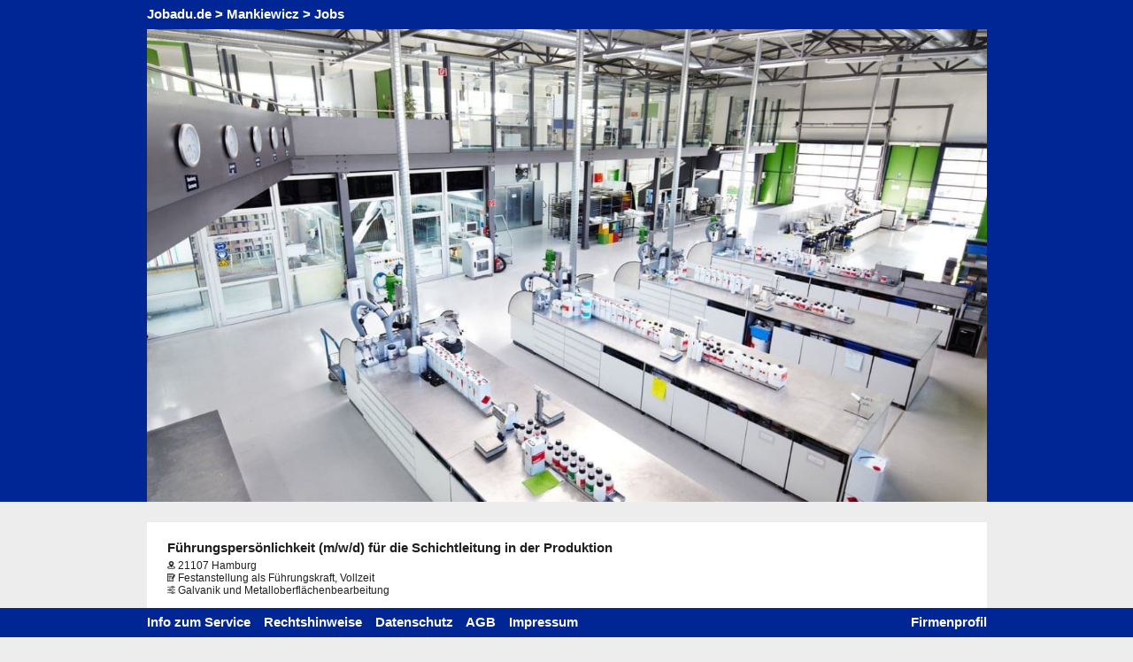

--- FILE ---
content_type: text/html; charset=UTF-8
request_url: https://www.jobadu.de/firma-stellenanzeigen/mankiewicz.php
body_size: 5330
content:
<!DOCTYPE HTML PUBLIC "-//W3C//DTD HTML 4.01 Transitional//EN">
<html lang="de">
<head>
<meta http-equiv="content-type" content="text/html; charset=utf-8">
<meta http-equiv="content-language" content="de">
<meta name="viewport" content="width=device-width, initial-scale=1.0">
<meta name="robots" content="index, follow">
<link rel="canonical" href="https://www.jobadu.de/firma-stellenanzeigen/mankiewicz.php">
<meta name="description" content="Jobs bei der Firma Mankiewicz in 21107 Hamburg...Festanstellung, Ausbildung, Studium, Praktikum, Trainee">
<meta name="keywords" content="Mankiewicz, Arbeitgeber, Arbeiten, Jobs, Stellenanzeigen">
<meta name="publisher" content="Jobadu.de">
<meta name="author" content="Jobadu.de">
<meta name="audience" content="Alle">
<meta name="application-name" content="Jobadu">
<meta name="apple-mobile-web-app-title" content="Jobadu">
<link rel="image_src" href="https://www.jobadu.de/grafik-firmenprofil/80097337188-Firmenprofil-bei-Jobadu.jpg?T=2026-01-26_15-47-44">
<link rel="icon" type="image/png" sizes="16x16" href="https://www.jobadu.de/favicon-16x16.png">
<link rel="icon" type="image/png" sizes="32x32" href="https://www.jobadu.de/favicon-32x32.png">
<link rel="icon" type="image/png" sizes="48x48" href="https://www.jobadu.de/favicon-48x48.png">
<link rel="icon" type="image/png" sizes="192x192" href="https://www.jobadu.de/favicon-192x192.png">
<link rel="icon" type="image/png" sizes="256x256" href="https://www.jobadu.de/favicon-256x256.png">
<link rel="icon" type="image/png" sizes="512x512" href="https://www.jobadu.de/favicon-512x512.png">
<link rel="apple-touch-icon" type="image/png" sizes="167x167" href="https://www.jobadu.de/favicon-167x167.png">
<link rel="apple-touch-icon" type="image/png" sizes="180x180" href="https://www.jobadu.de/favicon-180x180.png">
<meta property="og:title" content="Mankiewicz">
<meta property="og:type" content="website">
<meta property="og:url" content="https://www.jobadu.de/firma-stellenanzeigen/mankiewicz.php">
<meta property="og:description" content="Jobs bei der Firma Mankiewicz in 21107 Hamburg...Festanstellung, Ausbildung, Studium, Praktikum, Trainee">
<meta property="og:image" content="https://www.jobadu.de/grafik-firmenprofil/80097337188-Firmenprofil-bei-Jobadu.jpg?T=2026-01-26_15-47-44">
<meta name="twitter:card" content="summary_large_image">
<meta name="twitter:site" content="@Jobadu_de">
<meta name="twitter:creator" content="@Jobadu_de">
<meta name="twitter:title" content="Mankiewicz">
<meta name="twitter:description" content="Jobs bei der Firma Mankiewicz in 21107 Hamburg...Festanstellung, Ausbildung, Studium, Praktikum, Trainee">
<meta name="twitter:image" content="https://www.jobadu.de/grafik-firmenprofil/80097337188-Firmenprofil-bei-Jobadu.jpg?T=2026-01-26_15-47-44">
<title>Jobs bei Mankiewicz</title>
<script type="application/ld+json">
{
  "@context": "http://www.schema.org",
  "@type": "WebSite",
  "name": "Jobadu.de",
  "alternateName": "Jobadu",
  "url": "https://www.jobadu.de"
}
</script>
<script type="application/ld+json">
{
  "@context": "https://schema.org",
  "@type": "Organization",
  "name": "Jobadu.de",
  "alternateName": "Jobadu",
  "legalName": "bewerberAktiv e.K.",
  "description": " Wir unterstützen Ihre Ausbildungs- und Arbeitsplatzsuche mit aktuellen Stellenanzeigen und Firmenprofilen von Top-Arbeitgebern.",
  "foundingDate": "2001-08-23",
  "founder": {
    "@type": "Person",
    "name": "Stephan Molitor",
    "url": "https://www.bewerberAktiv.de/stephanmolitor.php"
  },
  "url": "https://www.jobadu.de",
  "logo": "https://www.jobadu.de/grafik/jobadu-logo.png"
}
</script>
<script type="application/ld+json">
{
  "@context": "https://schema.org",
  "@type": "BlogPosting",
  "mainEntityOfPage": {
    "@type": "WebPage",
    "@id": "https://www.jobadu.de/firma-stellenanzeigen/mankiewicz.php"
  },
  "headline": "Jobs bei Mankiewicz",
  "description": "Jobs bei der Firma Mankiewicz in 21107 Hamburg...Festanstellung, Ausbildung, Studium, Praktikum, Trainee",
  "keywords": "Mankiewicz, Arbeitgeber, Arbeiten, Jobs, Stellenanzeigen",
  "image": "https://www.jobadu.de/grafik-firmenprofil/80097337188-Firmenprofil-bei-Jobadu.jpg?T=2026-01-26_15-47-44",
  "datePublished": "2025-05-19T05:05:05+01:00",
  "dateModified": "2025-05-19T05:05:05+01:00",
  "articleSection": "Stellenanzeigen",
  "author": {
    "@type": "Organization",
    "name": "Jobadu.de",
    "url": "https://www.jobadu.de"
  },
  "publisher": {
    "@type": "Organization",
    "name": "Jobadu.de",
    "url": "https://www.jobadu.de",
    "logo": {
      "@type": "ImageObject",
      "url": "https://www.jobadu.de/grafik/jobadu-logo.png"
    }
  }
}
</script>
<script type="application/ld+json">
{
  "@context": "https://schema.org/",
  "@type": "BreadcrumbList",
  "itemListElement": [{
    "@type": "ListItem",
    "position": 1,
    "name": "Startseite",
    "item": "https://www.jobadu.de"
  },{
    "@type": "ListItem",
    "position": 2,
    "name": "Firmenprofile",
    "item": "https://www.jobadu.de/firmenprofile.php"
  },{
    "@type": "ListItem",
    "position": 3,
    "name": "Mankiewicz als Arbeitgeber",
    "item": "https://www.jobadu.de/firma/mankiewicz.php"
  },{
    "@type": "ListItem",
    "position": 4,
    "name": "Jobs bei Mankiewicz",
    "item": "https://www.jobadu.de/firma-stellenanzeigen/mankiewicz.php"
  }]
}
</script>
<style type="text/css">
body, html {
height: 100%; 
max-height: 100%; 
padding: 0; 
margin: 0; 
border: 0px none;
}
body {
background-color: #EDEDED; 
color: #202020; 
overflow-x: hidden; 
overflow-y: scroll; 
}
a {
text-decoration:none;
}
a:hover {
text-decoration:underline;
color: #FFFFFF; 
}
a:focus {
outline: none;
text-decoration:underline;
color: #FFFFFF; 
}
a.infobereich:hover {
position: relative;
display: inline-block;
text-decoration:none;
}
a.infobereich:focus {
position: relative;
display: inline-block;
outline: #002595 solid 2px;
outline-offset: -2px;
text-decoration:none;
}
h2:hover {
text-decoration:underline;
}
#head {
position: fixed; 
margin: 0; 
top: 0; 
right: 0px; 
display: block; 
width: 100%; 
height: 33px; 
text-align: center
}
#bottom {
position: fixed; 
margin: 0; 
bottom: 0; 
right: 0px; 
display: block; 
width: 100%; 
height: 33px; 
text-align: center
}
#hidden_text {
display: none; 
}
</style>
</head>
<body>
<div id="head" align="center">
<center>
<table border="0" cellpadding="0" cellspacing="0" style="border-collapse: collapse" bordercolor="#002595" width="100%" bgcolor="#002595" height="33">
<tr>
<td width="100%">
<div align="center">
<center>
<table border="0" cellpadding="0" cellspacing="0" style="border-collapse: collapse" bordercolor="#002595" width="995" bgcolor="#002595" height="33">
<tr>
<td bgcolor="#002595" width="23" height="33"></td>
<td bgcolor="#002595" width="949" height="33">
<h1 style="margin-top: 0; margin-bottom: 0; margin-left:0"><font face="Arial" style="font-size: 11pt; font-weight:700" color="#FFFFFF">
<a title="Jobadu.de öffnen" href="https://www.jobadu.de"><font color="#FFFFFF">Jobadu.de</font></a> > 
<a title="Firmenprofil Mankiewicz zeigen" href="https://www.jobadu.de/firma/mankiewicz.php"><font color="#FFFFFF">Mankiewicz</font></a>
> Jobs</font></h1>
</td>
<td bgcolor="#002595" width="23" height="33"></td>
</tr>
</table>
</center>
</div>
</td>
</tr>
</table>
</center>
</div>
<div align="center">
<center>
<table border="0" cellpadding="0" cellspacing="0" style="border-collapse: collapse" bordercolor="#002595" width="100%" bgcolor="#002595" height="557">
<tr>
<td valign="top" width="100%">
<div align="center">
<center>
<table border="0" cellpadding="0" cellspacing="0" style="border-collapse: collapse; border-width: 0" bordercolor="#002595" width="995" bgcolor="#002595" height="557">
<tr>
<td valign="top" width="23" style="border-style: none; border-width: medium" bgcolor="#002595" height="33"></td>
<td valign="top" width="949" style="border-style: none; border-width: medium" bgcolor="#002595" height="33"></td>
<td valign="top" width="23" style="border-style: none; border-width: medium" bgcolor="#002595" height="33"></td>
</tr>
<tr>
<td width="23" style="border-style: none; border-width: medium" bgcolor="#002595" height="534"></td>
<td valign="top" bgcolor="#002595" width="949" height="534">
<img border="0" src="https://www.jobadu.de/grafik-firmenprofil/80097337188-Firmenprofil-bei-Jobadu.jpg?T=2026-01-26_15-47-44" width="949" height="534" alt="Firmenprofil Mankiewicz"></td>
<td width="23" style="border-style: none; border-width: medium" bgcolor="#002595" height="534"></td>
</tr>
</table>
</center>
</div>
</td>
</tr>
</table>
</center>
</div>
<div id="hidden_text">
<div align="center">
<center>
<table border="0" cellpadding="0" cellspacing="0" style="border-collapse: collapse; border-width: 0" bordercolor="#EDEDED" width="995">
<tr>
<td valign="top" bgcolor="#EDEDED">
<div align="center">
<table border="0" cellpadding="0" cellspacing="0" style="border-collapse: collapse; border-width: 0" bordercolor="#EDEDED" width="995" bgcolor="#EDEDED">
<tr>
<td width="23" style="border-style: none; border-width: medium" bgcolor="#EDEDED"></td>
<td valign="top" width="949" style="border-style: none; border-width: medium" bgcolor="#EDEDED">
<table border="0" cellpadding="0" cellspacing="0" style="border-collapse: collapse" bordercolor="#EDEDED" width="949" bgcolor="#EDEDED" height="23">
<tr>
<td bgcolor="#EDEDED" width="949" height="23"></td>
</tr>
</table>
<table border="0" cellpadding="0" cellspacing="0" style="border-collapse: collapse" bordercolor="#FFFFFF" width="949" bgcolor="#FFFFFF">
<tr>
<td bgcolor="#FFFFFF" width="949" style="padding-left: 23; padding-bottom:20; padding-right:23">
<h1 style="margin-top: 19; margin-bottom: 4">
<font color="#202020" face="Arial" style="font-size: 14pt; font-weight: 700">Jobs bei Mankiewicz</font></h1>
<p style="margin-top: 0; margin-bottom: 0">
<font face="Arial" style="font-size: 11pt" color="#202020">Über 125 Jahre Innovationsfreude haben uns zu einem weltweit führenden Hersteller hochwertiger Lacksysteme</font></p>
<p style="margin-top: 0; margin-bottom: 0">
<font face="Arial" style="font-size: 11pt" color="#202020">für die industrielle Serienfertigung in den Geschäftsbereichen Allgemeine Industrie, Luftfahrt- und Automobilindustrie gemacht.</font></p>
<p style="margin-top: 5; margin-bottom: 0">
<font face="Arial" style="font-size: 11pt" color="#202020">Heute sorgen mehr als 1600 Mitarbeiter dafür, Lackierideen der Zukunft weltweit umzusetzen,</font></p>
<p style="margin-top: 0; margin-bottom: 0">
<font face="Arial" style="font-size: 11pt" color="#202020">um langfristig die Werterhaltung von Gebrauchs- und Investitionsgütern sicherzustellen.</font></p>
<p style="margin-top: 0; margin-bottom: 0">
<font face="Arial" style="font-size: 11pt" color="#202020">Unsere Produkte zeichnen sich durch höchste Qualität und kontinuierliche Nähe zum Markt aus.</font></p>
</td>
</tr>
</table>
</td>
<td width="23" style="border-style: none; border-width: medium" bgcolor="#EDEDED"></td>
</tr>
</table>
</div>
</td>
</tr>
</table>
</center>
</div>
</div>
<div align="center">
<center>
<table border="0" cellpadding="0" cellspacing="0" style="border-collapse: collapse" bordercolor="#EDEDED" width="100%" bgcolor="#EDEDED" height="23">
<tr>
<td width="100%" bgcolor="#EDEDED" height="23"></td>
</tr>
</table>
</center>
</div>
<div align="center">
<center>
<table border="0" cellpadding="0" cellspacing="0" style="border-collapse: collapse; border-width: 0" bordercolor="#EDEDED" width="995">
<tr>
<td valign="top" bgcolor="#EDEDED">
<div align="center">
<table border="0" cellpadding="0" cellspacing="0" style="border-collapse: collapse; border-width: 0" bordercolor="#EDEDED" width="995" bgcolor="#EDEDED">
<tr>
<td width="23" style="border-style: none; border-width: medium" bgcolor="#EDEDED"></td>
<td valign="top" width="949" style="border-style: none; border-width: medium" bgcolor="#EDEDED">
<a class="infobereich" title="Stelleninfo zeigen" target="_blank" rel="nofollow" href="https://www.jobadu.de/stellenangebot.php?ID=25041615105400973">
<table border="0" cellpadding="0" cellspacing="0" style="border-collapse: collapse" bordercolor="#FFFFFF" width="949" bgcolor="#FFFFFF" height="105">
<tr>
<td bgcolor="#FFFFFF" width="949" bordercolor="#FFFFFF" height="105">
<h2 style="margin-top: 0; margin-bottom: 0; margin-left:23"><font face="Arial" style="font-size: 11pt; font-weight: 700">
<font color="#202020">Führungspersönlichkeit (m/w/d) für die Schichtleitung in der Produktion</font></font></h2>
<p style="margin-top: 5; margin-bottom: 0; margin-left:23"><font face="Arial" style="font-size: 9pt" color="#202020">
<img border="0" src="https://www.jobadu.de/grafik-firmenprofil/80097337188-Icon-Ort.PNG" width="9" height="9" alt="Icon Ort"> 21107 Hamburg</font></p>
<p style="margin-top: 0; margin-bottom: 0; margin-left:23"><font face="Arial" style="font-size: 9pt" color="#202020">
<img border="0" src="https://www.jobadu.de/grafik-firmenprofil/80097337188-Icon-Vertrag.PNG" width="9" height="9" alt="Icon Vertrag"> Festanstellung als Führungskraft, Vollzeit</font></p>
<p style="margin-top: 0; margin-bottom: 0; margin-left:23"><font face="Arial" style="font-size: 9pt" color="#202020">
<img border="0" src="https://www.jobadu.de/grafik-firmenprofil/80097337188-Icon-Filter.PNG" width="9" height="9" alt="Icon Filter"> Galvanik und Metalloberflächenbearbeitung</font></p>
</td>
</tr>
</table>
</a>
<table border="0" cellpadding="0" cellspacing="0" style="border-collapse: collapse" bordercolor="#EDEDED" width="949" bgcolor="#EDEDED" height="2">
<tr>
<td bgcolor="#EDEDED" width="949" height="2"></td>
</tr>
</table>
<a class="infobereich" title="Stelleninfo zeigen" target="_blank" rel="nofollow" href="https://www.jobadu.de/stellenangebot.php?ID=26012223041700973">
<table border="0" cellpadding="0" cellspacing="0" style="border-collapse: collapse" bordercolor="#FFFFFF" width="949" bgcolor="#FFFFFF" height="105">
<tr>
<td bgcolor="#FFFFFF" width="949" bordercolor="#FFFFFF" height="105">
<h2 style="margin-top: 0; margin-bottom: 0; margin-left:23"><font face="Arial" style="font-size: 11pt; font-weight: 700">
<font color="#202020">(Junior-) Projektmanager (m/w/d) Technischer Vertrieb Luftfahrt</font></font></h2>
<p style="margin-top: 5; margin-bottom: 0; margin-left:23"><font face="Arial" style="font-size: 9pt" color="#202020">
<img border="0" src="https://www.jobadu.de/grafik-firmenprofil/80097337188-Icon-Ort.PNG" width="9" height="9" alt="Icon Ort"> 21107 Hamburg</font></p>
<p style="margin-top: 0; margin-bottom: 0; margin-left:23"><font face="Arial" style="font-size: 9pt" color="#202020">
<img border="0" src="https://www.jobadu.de/grafik-firmenprofil/80097337188-Icon-Vertrag.PNG" width="9" height="9" alt="Icon Vertrag"> Festanstellung als Fachkraft, Vollzeit</font></p>
<p style="margin-top: 0; margin-bottom: 0; margin-left:23"><font face="Arial" style="font-size: 9pt" color="#202020">
<img border="0" src="https://www.jobadu.de/grafik-firmenprofil/80097337188-Icon-Filter.PNG" width="9" height="9" alt="Icon Filter"> Vertrieb</font></p>
</td>
</tr>
</table>
</a>
<table border="0" cellpadding="0" cellspacing="0" style="border-collapse: collapse" bordercolor="#EDEDED" width="949" bgcolor="#EDEDED" height="2">
<tr>
<td bgcolor="#EDEDED" width="949" height="2"></td>
</tr>
</table>
<a class="infobereich" title="Stelleninfo zeigen" target="_blank" rel="nofollow" href="https://www.jobadu.de/stellenangebot.php?ID=25041615030600973">
<table border="0" cellpadding="0" cellspacing="0" style="border-collapse: collapse" bordercolor="#FFFFFF" width="949" bgcolor="#FFFFFF" height="105">
<tr>
<td bgcolor="#FFFFFF" width="949" bordercolor="#FFFFFF" height="105">
<h2 style="margin-top: 0; margin-bottom: 0; margin-left:23"><font face="Arial" style="font-size: 11pt; font-weight: 700">
<font color="#202020">Anwendungstechniker / Lacktechniker (m/w/d)</font></font></h2>
<p style="margin-top: 5; margin-bottom: 0; margin-left:23"><font face="Arial" style="font-size: 9pt" color="#202020">
<img border="0" src="https://www.jobadu.de/grafik-firmenprofil/80097337188-Icon-Ort.PNG" width="9" height="9" alt="Icon Ort"> 21107 Hamburg</font></p>
<p style="margin-top: 0; margin-bottom: 0; margin-left:23"><font face="Arial" style="font-size: 9pt" color="#202020">
<img border="0" src="https://www.jobadu.de/grafik-firmenprofil/80097337188-Icon-Vertrag.PNG" width="9" height="9" alt="Icon Vertrag"> Festanstellung als Fachkraft, Vollzeit</font></p>
<p style="margin-top: 0; margin-bottom: 0; margin-left:23"><font face="Arial" style="font-size: 9pt" color="#202020">
<img border="0" src="https://www.jobadu.de/grafik-firmenprofil/80097337188-Icon-Filter.PNG" width="9" height="9" alt="Icon Filter"> Galvanik und Metalloberflächenbearbeitung</font></p>
</td>
</tr>
</table>
</a>
<table border="0" cellpadding="0" cellspacing="0" style="border-collapse: collapse" bordercolor="#EDEDED" width="949" bgcolor="#EDEDED" height="2">
<tr>
<td bgcolor="#EDEDED" width="949" height="2"></td>
</tr>
</table>
<a class="infobereich" title="Stelleninfo zeigen" target="_blank" rel="nofollow" href="https://www.jobadu.de/stellenangebot.php?ID=25121712201100973">
<table border="0" cellpadding="0" cellspacing="0" style="border-collapse: collapse" bordercolor="#FFFFFF" width="949" bgcolor="#FFFFFF" height="105">
<tr>
<td bgcolor="#FFFFFF" width="949" bordercolor="#FFFFFF" height="105">
<h2 style="margin-top: 0; margin-bottom: 0; margin-left:23"><font face="Arial" style="font-size: 11pt; font-weight: 700">
<font color="#202020">Chemielaborant/ CTA (m/w/d) zum Betrieb unserer automatisierten Lackieranlage</font></font></h2>
<p style="margin-top: 5; margin-bottom: 0; margin-left:23"><font face="Arial" style="font-size: 9pt" color="#202020">
<img border="0" src="https://www.jobadu.de/grafik-firmenprofil/80097337188-Icon-Ort.PNG" width="9" height="9" alt="Icon Ort"> 21107 Hamburg</font></p>
<p style="margin-top: 0; margin-bottom: 0; margin-left:23"><font face="Arial" style="font-size: 9pt" color="#202020">
<img border="0" src="https://www.jobadu.de/grafik-firmenprofil/80097337188-Icon-Vertrag.PNG" width="9" height="9" alt="Icon Vertrag"> Festanstellung als Fachkraft, Vollzeit</font></p>
<p style="margin-top: 0; margin-bottom: 0; margin-left:23"><font face="Arial" style="font-size: 9pt" color="#202020">
<img border="0" src="https://www.jobadu.de/grafik-firmenprofil/80097337188-Icon-Filter.PNG" width="9" height="9" alt="Icon Filter"> Produktion Farben und Lacke</font></p>
</td>
</tr>
</table>
</a>
<table border="0" cellpadding="0" cellspacing="0" style="border-collapse: collapse" bordercolor="#EDEDED" width="949" bgcolor="#EDEDED" height="2">
<tr>
<td bgcolor="#EDEDED" width="949" height="2"></td>
</tr>
</table>
<a class="infobereich" title="Stelleninfo zeigen" target="_blank" rel="nofollow" href="https://www.jobadu.de/stellenangebot.php?ID=25041615081100973">
<table border="0" cellpadding="0" cellspacing="0" style="border-collapse: collapse" bordercolor="#FFFFFF" width="949" bgcolor="#FFFFFF" height="105">
<tr>
<td bgcolor="#FFFFFF" width="949" bordercolor="#FFFFFF" height="105">
<h2 style="margin-top: 0; margin-bottom: 0; margin-left:23"><font face="Arial" style="font-size: 11pt; font-weight: 700">
<font color="#202020">Elektrotechniker / Mechatroniker / staatlich geprüfter Techniker (m/w/d)</font></font></h2>
<p style="margin-top: 5; margin-bottom: 0; margin-left:23"><font face="Arial" style="font-size: 9pt" color="#202020">
<img border="0" src="https://www.jobadu.de/grafik-firmenprofil/80097337188-Icon-Ort.PNG" width="9" height="9" alt="Icon Ort"> 21107 Hamburg</font></p>
<p style="margin-top: 0; margin-bottom: 0; margin-left:23"><font face="Arial" style="font-size: 9pt" color="#202020">
<img border="0" src="https://www.jobadu.de/grafik-firmenprofil/80097337188-Icon-Vertrag.PNG" width="9" height="9" alt="Icon Vertrag"> Festanstellung als Fachkraft, Vollzeit</font></p>
<p style="margin-top: 0; margin-bottom: 0; margin-left:23"><font face="Arial" style="font-size: 9pt" color="#202020">
<img border="0" src="https://www.jobadu.de/grafik-firmenprofil/80097337188-Icon-Filter.PNG" width="9" height="9" alt="Icon Filter"> Elektrotechnik, Elektronik</font></p>
</td>
</tr>
</table>
</a>
<table border="0" cellpadding="0" cellspacing="0" style="border-collapse: collapse" bordercolor="#EDEDED" width="949" bgcolor="#EDEDED" height="2">
<tr>
<td bgcolor="#EDEDED" width="949" height="2"></td>
</tr>
</table>
<a class="infobereich" title="Stelleninfo zeigen" target="_blank" rel="nofollow" href="https://www.jobadu.de/stellenangebot.php?ID=25041615084800973">
<table border="0" cellpadding="0" cellspacing="0" style="border-collapse: collapse" bordercolor="#FFFFFF" width="949" bgcolor="#FFFFFF" height="105">
<tr>
<td bgcolor="#FFFFFF" width="949" bordercolor="#FFFFFF" height="105">
<h2 style="margin-top: 0; margin-bottom: 0; margin-left:23"><font face="Arial" style="font-size: 11pt; font-weight: 700">
<font color="#202020">Fachlagerist (m/w/d) / Fachkraft Lagerlogistik (m/w/d)</font></font></h2>
<p style="margin-top: 5; margin-bottom: 0; margin-left:23"><font face="Arial" style="font-size: 9pt" color="#202020">
<img border="0" src="https://www.jobadu.de/grafik-firmenprofil/80097337188-Icon-Ort.PNG" width="9" height="9" alt="Icon Ort"> 21107 Hamburg</font></p>
<p style="margin-top: 0; margin-bottom: 0; margin-left:23"><font face="Arial" style="font-size: 9pt" color="#202020">
<img border="0" src="https://www.jobadu.de/grafik-firmenprofil/80097337188-Icon-Vertrag.PNG" width="9" height="9" alt="Icon Vertrag"> Festanstellung als Fachkraft, Vollzeit</font></p>
<p style="margin-top: 0; margin-bottom: 0; margin-left:23"><font face="Arial" style="font-size: 9pt" color="#202020">
<img border="0" src="https://www.jobadu.de/grafik-firmenprofil/80097337188-Icon-Filter.PNG" width="9" height="9" alt="Icon Filter"> Lagerwirtschaft, Logistik</font></p>
</td>
</tr>
</table>
</a>
<table border="0" cellpadding="0" cellspacing="0" style="border-collapse: collapse" bordercolor="#EDEDED" width="949" bgcolor="#EDEDED" height="2">
<tr>
<td bgcolor="#EDEDED" width="949" height="2"></td>
</tr>
</table>
<a class="infobereich" title="Stelleninfo zeigen" target="_blank" rel="nofollow" href="https://www.jobadu.de/stellenangebot.php?ID=26012223032200973">
<table border="0" cellpadding="0" cellspacing="0" style="border-collapse: collapse" bordercolor="#FFFFFF" width="949" bgcolor="#FFFFFF" height="105">
<tr>
<td bgcolor="#FFFFFF" width="949" bordercolor="#FFFFFF" height="105">
<h2 style="margin-top: 0; margin-bottom: 0; margin-left:23"><font face="Arial" style="font-size: 11pt; font-weight: 700">
<font color="#202020">Industriemechaniker/Betriebsschlosser (m/w/d)</font></font></h2>
<p style="margin-top: 5; margin-bottom: 0; margin-left:23"><font face="Arial" style="font-size: 9pt" color="#202020">
<img border="0" src="https://www.jobadu.de/grafik-firmenprofil/80097337188-Icon-Ort.PNG" width="9" height="9" alt="Icon Ort"> 21107 Hamburg</font></p>
<p style="margin-top: 0; margin-bottom: 0; margin-left:23"><font face="Arial" style="font-size: 9pt" color="#202020">
<img border="0" src="https://www.jobadu.de/grafik-firmenprofil/80097337188-Icon-Vertrag.PNG" width="9" height="9" alt="Icon Vertrag"> Festanstellung als Fachkraft, Vollzeit</font></p>
<p style="margin-top: 0; margin-bottom: 0; margin-left:23"><font face="Arial" style="font-size: 9pt" color="#202020">
<img border="0" src="https://www.jobadu.de/grafik-firmenprofil/80097337188-Icon-Filter.PNG" width="9" height="9" alt="Icon Filter"> Maschinen- und Anlagenbau</font></p>
</td>
</tr>
</table>
</a>
<table border="0" cellpadding="0" cellspacing="0" style="border-collapse: collapse" bordercolor="#EDEDED" width="949" bgcolor="#EDEDED" height="2">
<tr>
<td bgcolor="#EDEDED" width="949" height="2"></td>
</tr>
</table>
<a class="infobereich" title="Stelleninfo zeigen" target="_blank" rel="nofollow" href="https://www.jobadu.de/stellenangebot.php?ID=25092021175800973">
<table border="0" cellpadding="0" cellspacing="0" style="border-collapse: collapse" bordercolor="#FFFFFF" width="949" bgcolor="#FFFFFF" height="105">
<tr>
<td bgcolor="#FFFFFF" width="949" bordercolor="#FFFFFF" height="105">
<h2 style="margin-top: 0; margin-bottom: 0; margin-left:23"><font face="Arial" style="font-size: 11pt; font-weight: 700">
<font color="#202020">IT Security Engineer (m/w/d)</font></font></h2>
<p style="margin-top: 5; margin-bottom: 0; margin-left:23"><font face="Arial" style="font-size: 9pt" color="#202020">
<img border="0" src="https://www.jobadu.de/grafik-firmenprofil/80097337188-Icon-Ort.PNG" width="9" height="9" alt="Icon Ort"> 21107 Hamburg</font></p>
<p style="margin-top: 0; margin-bottom: 0; margin-left:23"><font face="Arial" style="font-size: 9pt" color="#202020">
<img border="0" src="https://www.jobadu.de/grafik-firmenprofil/80097337188-Icon-Vertrag.PNG" width="9" height="9" alt="Icon Vertrag"> Festanstellung als Fachkraft, Vollzeit, Homeoffice teilweise möglich</font></p>
<p style="margin-top: 0; margin-bottom: 0; margin-left:23"><font face="Arial" style="font-size: 9pt" color="#202020">
<img border="0" src="https://www.jobadu.de/grafik-firmenprofil/80097337188-Icon-Filter.PNG" width="9" height="9" alt="Icon Filter"> IT-Sicherheit</font></p>
</td>
</tr>
</table>
</a>
<table border="0" cellpadding="0" cellspacing="0" style="border-collapse: collapse" bordercolor="#EDEDED" width="949" bgcolor="#EDEDED" height="2">
<tr>
<td bgcolor="#EDEDED" width="949" height="2"></td>
</tr>
</table>
<a class="infobereich" title="Stelleninfo zeigen" target="_blank" rel="nofollow" href="https://www.jobadu.de/stellenangebot.php?ID=25092021182500973">
<table border="0" cellpadding="0" cellspacing="0" style="border-collapse: collapse" bordercolor="#FFFFFF" width="949" bgcolor="#FFFFFF" height="105">
<tr>
<td bgcolor="#FFFFFF" width="949" bordercolor="#FFFFFF" height="105">
<h2 style="margin-top: 0; margin-bottom: 0; margin-left:23"><font face="Arial" style="font-size: 11pt; font-weight: 700">
<font color="#202020">IT System Engineer (m/w/d) Schwerpunkt M365</font></font></h2>
<p style="margin-top: 5; margin-bottom: 0; margin-left:23"><font face="Arial" style="font-size: 9pt" color="#202020">
<img border="0" src="https://www.jobadu.de/grafik-firmenprofil/80097337188-Icon-Ort.PNG" width="9" height="9" alt="Icon Ort"> 21107 Hamburg</font></p>
<p style="margin-top: 0; margin-bottom: 0; margin-left:23"><font face="Arial" style="font-size: 9pt" color="#202020">
<img border="0" src="https://www.jobadu.de/grafik-firmenprofil/80097337188-Icon-Vertrag.PNG" width="9" height="9" alt="Icon Vertrag"> Festanstellung als Fachkraft, Vollzeit, Homeoffice teilweise möglich</font></p>
<p style="margin-top: 0; margin-bottom: 0; margin-left:23"><font face="Arial" style="font-size: 9pt" color="#202020">
<img border="0" src="https://www.jobadu.de/grafik-firmenprofil/80097337188-Icon-Filter.PNG" width="9" height="9" alt="Icon Filter"> IT-Sicherheit</font></p>
</td>
</tr>
</table>
</a>
<table border="0" cellpadding="0" cellspacing="0" style="border-collapse: collapse" bordercolor="#EDEDED" width="949" bgcolor="#EDEDED" height="2">
<tr>
<td bgcolor="#EDEDED" width="949" height="2"></td>
</tr>
</table>
<a class="infobereich" title="Stelleninfo zeigen" target="_blank" rel="nofollow" href="https://www.jobadu.de/stellenangebot.php?ID=25041615135000973">
<table border="0" cellpadding="0" cellspacing="0" style="border-collapse: collapse" bordercolor="#FFFFFF" width="949" bgcolor="#FFFFFF" height="105">
<tr>
<td bgcolor="#FFFFFF" width="949" bordercolor="#FFFFFF" height="105">
<h2 style="margin-top: 0; margin-bottom: 0; margin-left:23"><font face="Arial" style="font-size: 11pt; font-weight: 700">
<font color="#202020">Key Account Manager (m/w/d) im technischen Vertrieb</font></font></h2>
<p style="margin-top: 5; margin-bottom: 0; margin-left:23"><font face="Arial" style="font-size: 9pt" color="#202020">
<img border="0" src="https://www.jobadu.de/grafik-firmenprofil/80097337188-Icon-Ort.PNG" width="9" height="9" alt="Icon Ort"> 21107 Hamburg</font></p>
<p style="margin-top: 0; margin-bottom: 0; margin-left:23"><font face="Arial" style="font-size: 9pt" color="#202020">
<img border="0" src="https://www.jobadu.de/grafik-firmenprofil/80097337188-Icon-Vertrag.PNG" width="9" height="9" alt="Icon Vertrag"> Festanstellung als Fachkraft, Vollzeit</font></p>
<p style="margin-top: 0; margin-bottom: 0; margin-left:23"><font face="Arial" style="font-size: 9pt" color="#202020">
<img border="0" src="https://www.jobadu.de/grafik-firmenprofil/80097337188-Icon-Filter.PNG" width="9" height="9" alt="Icon Filter"> Vertrieb</font></p>
</td>
</tr>
</table>
</a>
<table border="0" cellpadding="0" cellspacing="0" style="border-collapse: collapse" bordercolor="#EDEDED" width="949" bgcolor="#EDEDED" height="2">
<tr>
<td bgcolor="#EDEDED" width="949" height="2"></td>
</tr>
</table>
<a class="infobereich" title="Stelleninfo zeigen" target="_blank" rel="nofollow" href="https://www.jobadu.de/stellenangebot.php?ID=25041615143400973">
<table border="0" cellpadding="0" cellspacing="0" style="border-collapse: collapse" bordercolor="#FFFFFF" width="949" bgcolor="#FFFFFF" height="105">
<tr>
<td bgcolor="#FFFFFF" width="949" bordercolor="#FFFFFF" height="105">
<h2 style="margin-top: 0; margin-bottom: 0; margin-left:23"><font face="Arial" style="font-size: 11pt; font-weight: 700">
<font color="#202020">Lack- und Chemieingenieur/ Lacktechniker (m/w/d)</font></font></h2>
<p style="margin-top: 5; margin-bottom: 0; margin-left:23"><font face="Arial" style="font-size: 9pt" color="#202020">
<img border="0" src="https://www.jobadu.de/grafik-firmenprofil/80097337188-Icon-Ort.PNG" width="9" height="9" alt="Icon Ort"> 21107 Hamburg</font></p>
<p style="margin-top: 0; margin-bottom: 0; margin-left:23"><font face="Arial" style="font-size: 9pt" color="#202020">
<img border="0" src="https://www.jobadu.de/grafik-firmenprofil/80097337188-Icon-Vertrag.PNG" width="9" height="9" alt="Icon Vertrag"> Festanstellung als Fachkraft, Vollzeit</font></p>
<p style="margin-top: 0; margin-bottom: 0; margin-left:23"><font face="Arial" style="font-size: 9pt" color="#202020">
<img border="0" src="https://www.jobadu.de/grafik-firmenprofil/80097337188-Icon-Filter.PNG" width="9" height="9" alt="Icon Filter"> Produktion Farben und Lacke</font></p>
</td>
</tr>
</table>
</a>
<table border="0" cellpadding="0" cellspacing="0" style="border-collapse: collapse" bordercolor="#EDEDED" width="949" bgcolor="#EDEDED" height="2">
<tr>
<td bgcolor="#EDEDED" width="949" height="2"></td>
</tr>
</table>
<a class="infobereich" title="Stelleninfo zeigen" target="_blank" rel="nofollow" href="https://www.jobadu.de/stellenangebot.php?ID=25041615151300973">
<table border="0" cellpadding="0" cellspacing="0" style="border-collapse: collapse" bordercolor="#FFFFFF" width="949" bgcolor="#FFFFFF" height="105">
<tr>
<td bgcolor="#FFFFFF" width="949" bordercolor="#FFFFFF" height="105">
<h2 style="margin-top: 0; margin-bottom: 0; margin-left:23"><font face="Arial" style="font-size: 11pt; font-weight: 700">
<font color="#202020">Lack-/ Chemielaborant/ Chemisch Technischer Assistent (m/w/d)</font></font></h2>
<p style="margin-top: 5; margin-bottom: 0; margin-left:23"><font face="Arial" style="font-size: 9pt" color="#202020">
<img border="0" src="https://www.jobadu.de/grafik-firmenprofil/80097337188-Icon-Ort.PNG" width="9" height="9" alt="Icon Ort"> 21107 Hamburg</font></p>
<p style="margin-top: 0; margin-bottom: 0; margin-left:23"><font face="Arial" style="font-size: 9pt" color="#202020">
<img border="0" src="https://www.jobadu.de/grafik-firmenprofil/80097337188-Icon-Vertrag.PNG" width="9" height="9" alt="Icon Vertrag"> Festanstellung als Fachkraft, Vollzeit</font></p>
<p style="margin-top: 0; margin-bottom: 0; margin-left:23"><font face="Arial" style="font-size: 9pt" color="#202020">
<img border="0" src="https://www.jobadu.de/grafik-firmenprofil/80097337188-Icon-Filter.PNG" width="9" height="9" alt="Icon Filter"> Produktion Farben und Lacke</font></p>
</td>
</tr>
</table>
</a>
<table border="0" cellpadding="0" cellspacing="0" style="border-collapse: collapse" bordercolor="#EDEDED" width="949" bgcolor="#EDEDED" height="2">
<tr>
<td bgcolor="#EDEDED" width="949" height="2"></td>
</tr>
</table>
<a class="infobereich" title="Stelleninfo zeigen" target="_blank" rel="nofollow" href="https://www.jobadu.de/stellenangebot.php?ID=25041615154300973">
<table border="0" cellpadding="0" cellspacing="0" style="border-collapse: collapse" bordercolor="#FFFFFF" width="949" bgcolor="#FFFFFF" height="105">
<tr>
<td bgcolor="#FFFFFF" width="949" bordercolor="#FFFFFF" height="105">
<h2 style="margin-top: 0; margin-bottom: 0; margin-left:23"><font face="Arial" style="font-size: 11pt; font-weight: 700">
<font color="#202020">Lacklaborant (m/w/d)</font></font></h2>
<p style="margin-top: 5; margin-bottom: 0; margin-left:23"><font face="Arial" style="font-size: 9pt" color="#202020">
<img border="0" src="https://www.jobadu.de/grafik-firmenprofil/80097337188-Icon-Ort.PNG" width="9" height="9" alt="Icon Ort"> 21107 Hamburg</font></p>
<p style="margin-top: 0; margin-bottom: 0; margin-left:23"><font face="Arial" style="font-size: 9pt" color="#202020">
<img border="0" src="https://www.jobadu.de/grafik-firmenprofil/80097337188-Icon-Vertrag.PNG" width="9" height="9" alt="Icon Vertrag"> Festanstellung als Fachkraft, Vollzeit</font></p>
<p style="margin-top: 0; margin-bottom: 0; margin-left:23"><font face="Arial" style="font-size: 9pt" color="#202020">
<img border="0" src="https://www.jobadu.de/grafik-firmenprofil/80097337188-Icon-Filter.PNG" width="9" height="9" alt="Icon Filter"> Produktion Farben und Lacke</font></p>
</td>
</tr>
</table>
</a>
<table border="0" cellpadding="0" cellspacing="0" style="border-collapse: collapse" bordercolor="#EDEDED" width="949" bgcolor="#EDEDED" height="2">
<tr>
<td bgcolor="#EDEDED" width="949" height="2"></td>
</tr>
</table>
<a class="infobereich" title="Stelleninfo zeigen" target="_blank" rel="nofollow" href="https://www.jobadu.de/stellenangebot.php?ID=25041615160700973">
<table border="0" cellpadding="0" cellspacing="0" style="border-collapse: collapse" bordercolor="#FFFFFF" width="949" bgcolor="#FFFFFF" height="105">
<tr>
<td bgcolor="#FFFFFF" width="949" bordercolor="#FFFFFF" height="105">
<h2 style="margin-top: 0; margin-bottom: 0; margin-left:23"><font face="Arial" style="font-size: 11pt; font-weight: 700">
<font color="#202020">Lacklaborant/ Lacktechniker (m/w/d) Farbmetrik/ Coloristik</font></font></h2>
<p style="margin-top: 5; margin-bottom: 0; margin-left:23"><font face="Arial" style="font-size: 9pt" color="#202020">
<img border="0" src="https://www.jobadu.de/grafik-firmenprofil/80097337188-Icon-Ort.PNG" width="9" height="9" alt="Icon Ort"> 21107 Hamburg</font></p>
<p style="margin-top: 0; margin-bottom: 0; margin-left:23"><font face="Arial" style="font-size: 9pt" color="#202020">
<img border="0" src="https://www.jobadu.de/grafik-firmenprofil/80097337188-Icon-Vertrag.PNG" width="9" height="9" alt="Icon Vertrag"> Festanstellung als Fachkraft, Vollzeit</font></p>
<p style="margin-top: 0; margin-bottom: 0; margin-left:23"><font face="Arial" style="font-size: 9pt" color="#202020">
<img border="0" src="https://www.jobadu.de/grafik-firmenprofil/80097337188-Icon-Filter.PNG" width="9" height="9" alt="Icon Filter"> Produktion Farben und Lacke</font></p>
</td>
</tr>
</table>
</a>
<table border="0" cellpadding="0" cellspacing="0" style="border-collapse: collapse" bordercolor="#EDEDED" width="949" bgcolor="#EDEDED" height="2">
<tr>
<td bgcolor="#EDEDED" width="949" height="2"></td>
</tr>
</table>
<a class="infobereich" title="Stelleninfo zeigen" target="_blank" rel="nofollow" href="https://www.jobadu.de/stellenangebot.php?ID=25111816255500973">
<table border="0" cellpadding="0" cellspacing="0" style="border-collapse: collapse" bordercolor="#FFFFFF" width="949" bgcolor="#FFFFFF" height="105">
<tr>
<td bgcolor="#FFFFFF" width="949" bordercolor="#FFFFFF" height="105">
<h2 style="margin-top: 0; margin-bottom: 0; margin-left:23"><font face="Arial" style="font-size: 11pt; font-weight: 700">
<font color="#202020">Materialdisponent/Fertigungssteuerung (m/w/d)</font></font></h2>
<p style="margin-top: 5; margin-bottom: 0; margin-left:23"><font face="Arial" style="font-size: 9pt" color="#202020">
<img border="0" src="https://www.jobadu.de/grafik-firmenprofil/80097337188-Icon-Ort.PNG" width="9" height="9" alt="Icon Ort"> 21107 Hamburg</font></p>
<p style="margin-top: 0; margin-bottom: 0; margin-left:23"><font face="Arial" style="font-size: 9pt" color="#202020">
<img border="0" src="https://www.jobadu.de/grafik-firmenprofil/80097337188-Icon-Vertrag.PNG" width="9" height="9" alt="Icon Vertrag"> Festanstellung als Fachkraft, Vollzeit</font></p>
<p style="margin-top: 0; margin-bottom: 0; margin-left:23"><font face="Arial" style="font-size: 9pt" color="#202020">
<img border="0" src="https://www.jobadu.de/grafik-firmenprofil/80097337188-Icon-Filter.PNG" width="9" height="9" alt="Icon Filter"> Produktion Farben und Lacke</font></p>
</td>
</tr>
</table>
</a>
<table border="0" cellpadding="0" cellspacing="0" style="border-collapse: collapse" bordercolor="#EDEDED" width="949" bgcolor="#EDEDED" height="2">
<tr>
<td bgcolor="#EDEDED" width="949" height="2"></td>
</tr>
</table>
<a class="infobereich" title="Stelleninfo zeigen" target="_blank" rel="nofollow" href="https://www.jobadu.de/stellenangebot.php?ID=26012223024000973">
<table border="0" cellpadding="0" cellspacing="0" style="border-collapse: collapse" bordercolor="#FFFFFF" width="949" bgcolor="#FFFFFF" height="105">
<tr>
<td bgcolor="#FFFFFF" width="949" bordercolor="#FFFFFF" height="105">
<h2 style="margin-top: 0; margin-bottom: 0; margin-left:23"><font face="Arial" style="font-size: 11pt; font-weight: 700">
<font color="#202020">Mitarbeiter (m/w/d) Laborverwaltung</font></font></h2>
<p style="margin-top: 5; margin-bottom: 0; margin-left:23"><font face="Arial" style="font-size: 9pt" color="#202020">
<img border="0" src="https://www.jobadu.de/grafik-firmenprofil/80097337188-Icon-Ort.PNG" width="9" height="9" alt="Icon Ort"> 21107 Hamburg</font></p>
<p style="margin-top: 0; margin-bottom: 0; margin-left:23"><font face="Arial" style="font-size: 9pt" color="#202020">
<img border="0" src="https://www.jobadu.de/grafik-firmenprofil/80097337188-Icon-Vertrag.PNG" width="9" height="9" alt="Icon Vertrag"> Festanstellung als Fachkraft, Vollzeit</font></p>
<p style="margin-top: 0; margin-bottom: 0; margin-left:23"><font face="Arial" style="font-size: 9pt" color="#202020">
<img border="0" src="https://www.jobadu.de/grafik-firmenprofil/80097337188-Icon-Filter.PNG" width="9" height="9" alt="Icon Filter"> Produktion Farben und Lacke</font></p>
</td>
</tr>
</table>
</a>
<table border="0" cellpadding="0" cellspacing="0" style="border-collapse: collapse" bordercolor="#EDEDED" width="949" bgcolor="#EDEDED" height="2">
<tr>
<td bgcolor="#EDEDED" width="949" height="2"></td>
</tr>
</table>
<a class="infobereich" title="Stelleninfo zeigen" target="_blank" rel="nofollow" href="https://www.jobadu.de/stellenangebot.php?ID=25102722154400973">
<table border="0" cellpadding="0" cellspacing="0" style="border-collapse: collapse" bordercolor="#FFFFFF" width="949" bgcolor="#FFFFFF" height="105">
<tr>
<td bgcolor="#FFFFFF" width="949" bordercolor="#FFFFFF" height="105">
<h2 style="margin-top: 0; margin-bottom: 0; margin-left:23"><font face="Arial" style="font-size: 11pt; font-weight: 700">
<font color="#202020">Operativer Einkäufer (m/w/d)</font></font></h2>
<p style="margin-top: 5; margin-bottom: 0; margin-left:23"><font face="Arial" style="font-size: 9pt" color="#202020">
<img border="0" src="https://www.jobadu.de/grafik-firmenprofil/80097337188-Icon-Ort.PNG" width="9" height="9" alt="Icon Ort"> 21107 Hamburg</font></p>
<p style="margin-top: 0; margin-bottom: 0; margin-left:23"><font face="Arial" style="font-size: 9pt" color="#202020">
<img border="0" src="https://www.jobadu.de/grafik-firmenprofil/80097337188-Icon-Vertrag.PNG" width="9" height="9" alt="Icon Vertrag"> Festanstellung als Fachkraft, Vollzeit</font></p>
<p style="margin-top: 0; margin-bottom: 0; margin-left:23"><font face="Arial" style="font-size: 9pt" color="#202020">
<img border="0" src="https://www.jobadu.de/grafik-firmenprofil/80097337188-Icon-Filter.PNG" width="9" height="9" alt="Icon Filter"> Einkauf, Materialwirtschaft</font></p>
</td>
</tr>
</table>
</a>
<table border="0" cellpadding="0" cellspacing="0" style="border-collapse: collapse" bordercolor="#EDEDED" width="949" bgcolor="#EDEDED" height="2">
<tr>
<td bgcolor="#EDEDED" width="949" height="2"></td>
</tr>
</table>
<a class="infobereich" title="Stelleninfo zeigen" target="_blank" rel="nofollow" href="https://www.jobadu.de/stellenangebot.php?ID=25041615173200973">
<table border="0" cellpadding="0" cellspacing="0" style="border-collapse: collapse" bordercolor="#FFFFFF" width="949" bgcolor="#FFFFFF" height="105">
<tr>
<td bgcolor="#FFFFFF" width="949" bordercolor="#FFFFFF" height="105">
<h2 style="margin-top: 0; margin-bottom: 0; margin-left:23"><font face="Arial" style="font-size: 11pt; font-weight: 700">
<font color="#202020">Produktionsfachkraft (m/w/d)</font></font></h2>
<p style="margin-top: 5; margin-bottom: 0; margin-left:23"><font face="Arial" style="font-size: 9pt" color="#202020">
<img border="0" src="https://www.jobadu.de/grafik-firmenprofil/80097337188-Icon-Ort.PNG" width="9" height="9" alt="Icon Ort"> 21107 Hamburg</font></p>
<p style="margin-top: 0; margin-bottom: 0; margin-left:23"><font face="Arial" style="font-size: 9pt" color="#202020">
<img border="0" src="https://www.jobadu.de/grafik-firmenprofil/80097337188-Icon-Vertrag.PNG" width="9" height="9" alt="Icon Vertrag"> Festanstellung als Fachkraft, Vollzeit</font></p>
<p style="margin-top: 0; margin-bottom: 0; margin-left:23"><font face="Arial" style="font-size: 9pt" color="#202020">
<img border="0" src="https://www.jobadu.de/grafik-firmenprofil/80097337188-Icon-Filter.PNG" width="9" height="9" alt="Icon Filter"> Produktion Farben und Lacke</font></p>
</td>
</tr>
</table>
</a>
<table border="0" cellpadding="0" cellspacing="0" style="border-collapse: collapse" bordercolor="#EDEDED" width="949" bgcolor="#EDEDED" height="2">
<tr>
<td bgcolor="#EDEDED" width="949" height="2"></td>
</tr>
</table>
<a class="infobereich" title="Stelleninfo zeigen" target="_blank" rel="nofollow" href="https://www.jobadu.de/stellenangebot.php?ID=25041615190800973">
<table border="0" cellpadding="0" cellspacing="0" style="border-collapse: collapse" bordercolor="#FFFFFF" width="949" bgcolor="#FFFFFF" height="105">
<tr>
<td bgcolor="#FFFFFF" width="949" bordercolor="#FFFFFF" height="105">
<h2 style="margin-top: 0; margin-bottom: 0; margin-left:23"><font face="Arial" style="font-size: 11pt; font-weight: 700">
<font color="#202020">Projektmanager (m/w/d) Technischer Vertrieb</font></font></h2>
<p style="margin-top: 5; margin-bottom: 0; margin-left:23"><font face="Arial" style="font-size: 9pt" color="#202020">
<img border="0" src="https://www.jobadu.de/grafik-firmenprofil/80097337188-Icon-Ort.PNG" width="9" height="9" alt="Icon Ort"> 21107 Hamburg</font></p>
<p style="margin-top: 0; margin-bottom: 0; margin-left:23"><font face="Arial" style="font-size: 9pt" color="#202020">
<img border="0" src="https://www.jobadu.de/grafik-firmenprofil/80097337188-Icon-Vertrag.PNG" width="9" height="9" alt="Icon Vertrag"> Festanstellung als Fachkraft, Vollzeit</font></p>
<p style="margin-top: 0; margin-bottom: 0; margin-left:23"><font face="Arial" style="font-size: 9pt" color="#202020">
<img border="0" src="https://www.jobadu.de/grafik-firmenprofil/80097337188-Icon-Filter.PNG" width="9" height="9" alt="Icon Filter"> Verwaltung, Sachbearbeitung</font></p>
</td>
</tr>
</table>
</a>
<table border="0" cellpadding="0" cellspacing="0" style="border-collapse: collapse" bordercolor="#EDEDED" width="949" bgcolor="#EDEDED" height="2">
<tr>
<td bgcolor="#EDEDED" width="949" height="2"></td>
</tr>
</table>
<a class="infobereich" title="Stelleninfo zeigen" target="_blank" rel="nofollow" href="https://www.jobadu.de/stellenangebot.php?ID=25111816245100973">
<table border="0" cellpadding="0" cellspacing="0" style="border-collapse: collapse" bordercolor="#FFFFFF" width="949" bgcolor="#FFFFFF" height="105">
<tr>
<td bgcolor="#FFFFFF" width="949" bordercolor="#FFFFFF" height="105">
<h2 style="margin-top: 0; margin-bottom: 0; margin-left:23"><font face="Arial" style="font-size: 11pt; font-weight: 700">
<font color="#202020">SAP Inhouse Consulant (m/w/d) - Berechtigungen</font></font></h2>
<p style="margin-top: 5; margin-bottom: 0; margin-left:23"><font face="Arial" style="font-size: 9pt" color="#202020">
<img border="0" src="https://www.jobadu.de/grafik-firmenprofil/80097337188-Icon-Ort.PNG" width="9" height="9" alt="Icon Ort"> 21107 Hamburg</font></p>
<p style="margin-top: 0; margin-bottom: 0; margin-left:23"><font face="Arial" style="font-size: 9pt" color="#202020">
<img border="0" src="https://www.jobadu.de/grafik-firmenprofil/80097337188-Icon-Vertrag.PNG" width="9" height="9" alt="Icon Vertrag"> Festanstellung als Fachkraft, Vollzeit, Befristung</font></p>
<p style="margin-top: 0; margin-bottom: 0; margin-left:23"><font face="Arial" style="font-size: 9pt" color="#202020">
<img border="0" src="https://www.jobadu.de/grafik-firmenprofil/80097337188-Icon-Filter.PNG" width="9" height="9" alt="Icon Filter"> SAP/ERP-Beratung, Entwicklung</font></p>
</td>
</tr>
</table>
</a>
<table border="0" cellpadding="0" cellspacing="0" style="border-collapse: collapse" bordercolor="#EDEDED" width="949" bgcolor="#EDEDED" height="2">
<tr>
<td bgcolor="#EDEDED" width="949" height="2"></td>
</tr>
</table>
<a class="infobereich" title="Stelleninfo zeigen" target="_blank" rel="nofollow" href="https://www.jobadu.de/stellenangebot.php?ID=25041615202800973">
<table border="0" cellpadding="0" cellspacing="0" style="border-collapse: collapse" bordercolor="#FFFFFF" width="949" bgcolor="#FFFFFF" height="105">
<tr>
<td bgcolor="#FFFFFF" width="949" bordercolor="#FFFFFF" height="105">
<h2 style="margin-top: 0; margin-bottom: 0; margin-left:23"><font face="Arial" style="font-size: 11pt; font-weight: 700">
<font color="#202020">SAP Inhouse Consultant (m/w/d) - WM/ EWM</font></font></h2>
<p style="margin-top: 5; margin-bottom: 0; margin-left:23"><font face="Arial" style="font-size: 9pt" color="#202020">
<img border="0" src="https://www.jobadu.de/grafik-firmenprofil/80097337188-Icon-Ort.PNG" width="9" height="9" alt="Icon Ort"> 21107 Hamburg</font></p>
<p style="margin-top: 0; margin-bottom: 0; margin-left:23"><font face="Arial" style="font-size: 9pt" color="#202020">
<img border="0" src="https://www.jobadu.de/grafik-firmenprofil/80097337188-Icon-Vertrag.PNG" width="9" height="9" alt="Icon Vertrag"> Festanstellung als Fachkraft, Vollzeit</font></p>
<p style="margin-top: 0; margin-bottom: 0; margin-left:23"><font face="Arial" style="font-size: 9pt" color="#202020">
<img border="0" src="https://www.jobadu.de/grafik-firmenprofil/80097337188-Icon-Filter.PNG" width="9" height="9" alt="Icon Filter"> SAP/ERP-Beratung, Entwicklung</font></p>
</td>
</tr>
</table>
</a>
<table border="0" cellpadding="0" cellspacing="0" style="border-collapse: collapse" bordercolor="#EDEDED" width="949" bgcolor="#EDEDED" height="2">
<tr>
<td bgcolor="#EDEDED" width="949" height="2"></td>
</tr>
</table>
<a class="infobereich" title="Stelleninfo zeigen" target="_blank" rel="nofollow" href="https://www.jobadu.de/stellenangebot.php?ID=26012223015100973">
<table border="0" cellpadding="0" cellspacing="0" style="border-collapse: collapse" bordercolor="#FFFFFF" width="949" bgcolor="#FFFFFF" height="105">
<tr>
<td bgcolor="#FFFFFF" width="949" bordercolor="#FFFFFF" height="105">
<h2 style="margin-top: 0; margin-bottom: 0; margin-left:23"><font face="Arial" style="font-size: 11pt; font-weight: 700">
<font color="#202020">Strategischer Einkäufer (m/w/d) Schwerpunkt Rohstoffeinkauf</font></font></h2>
<p style="margin-top: 5; margin-bottom: 0; margin-left:23"><font face="Arial" style="font-size: 9pt" color="#202020">
<img border="0" src="https://www.jobadu.de/grafik-firmenprofil/80097337188-Icon-Ort.PNG" width="9" height="9" alt="Icon Ort"> 21107 Hamburg</font></p>
<p style="margin-top: 0; margin-bottom: 0; margin-left:23"><font face="Arial" style="font-size: 9pt" color="#202020">
<img border="0" src="https://www.jobadu.de/grafik-firmenprofil/80097337188-Icon-Vertrag.PNG" width="9" height="9" alt="Icon Vertrag"> Festanstellung als Fachkraft, Vollzeit</font></p>
<p style="margin-top: 0; margin-bottom: 0; margin-left:23"><font face="Arial" style="font-size: 9pt" color="#202020">
<img border="0" src="https://www.jobadu.de/grafik-firmenprofil/80097337188-Icon-Filter.PNG" width="9" height="9" alt="Icon Filter"> Einkauf, Materialwirtschaft</font></p>
</td>
</tr>
</table>
</a>
<table border="0" cellpadding="0" cellspacing="0" style="border-collapse: collapse" bordercolor="#EDEDED" width="949" bgcolor="#EDEDED" height="2">
<tr>
<td bgcolor="#EDEDED" width="949" height="2"></td>
</tr>
</table>
<a class="infobereich" title="Stelleninfo zeigen" target="_blank" rel="nofollow" href="https://www.jobadu.de/stellenangebot.php?ID=26011301195600973">
<table border="0" cellpadding="0" cellspacing="0" style="border-collapse: collapse" bordercolor="#FFFFFF" width="949" bgcolor="#FFFFFF" height="105">
<tr>
<td bgcolor="#FFFFFF" width="949" bordercolor="#FFFFFF" height="105">
<h2 style="margin-top: 0; margin-bottom: 0; margin-left:23"><font face="Arial" style="font-size: 11pt; font-weight: 700">
<font color="#202020">Verfahrensmechaniker/Ingenieur (m/w/d) Spritzguss</font></font></h2>
<p style="margin-top: 5; margin-bottom: 0; margin-left:23"><font face="Arial" style="font-size: 9pt" color="#202020">
<img border="0" src="https://www.jobadu.de/grafik-firmenprofil/80097337188-Icon-Ort.PNG" width="9" height="9" alt="Icon Ort"> 21107 Hamburg</font></p>
<p style="margin-top: 0; margin-bottom: 0; margin-left:23"><font face="Arial" style="font-size: 9pt" color="#202020">
<img border="0" src="https://www.jobadu.de/grafik-firmenprofil/80097337188-Icon-Vertrag.PNG" width="9" height="9" alt="Icon Vertrag"> Festanstellung als Fachkraft, Vollzeit</font></p>
<p style="margin-top: 0; margin-bottom: 0; margin-left:23"><font face="Arial" style="font-size: 9pt" color="#202020">
<img border="0" src="https://www.jobadu.de/grafik-firmenprofil/80097337188-Icon-Filter.PNG" width="9" height="9" alt="Icon Filter"> Produktion Kunststoff</font></p>
</td>
</tr>
</table>
</a>
<table border="0" cellpadding="0" cellspacing="0" style="border-collapse: collapse" bordercolor="#EDEDED" width="949" bgcolor="#EDEDED" height="2">
<tr>
<td bgcolor="#EDEDED" width="949" height="2"></td>
</tr>
</table>
<a class="infobereich" title="Stelleninfo zeigen" target="_blank" rel="nofollow" href="https://www.jobadu.de/stellenangebot.php?ID=25041615253100973">
<table border="0" cellpadding="0" cellspacing="0" style="border-collapse: collapse" bordercolor="#FFFFFF" width="949" bgcolor="#FFFFFF" height="105">
<tr>
<td bgcolor="#FFFFFF" width="949" bordercolor="#FFFFFF" height="105">
<h2 style="margin-top: 0; margin-bottom: 0; margin-left:23"><font face="Arial" style="font-size: 11pt; font-weight: 700">
<font color="#202020">Vertriebscontroller (m/w/d)</font></font></h2>
<p style="margin-top: 5; margin-bottom: 0; margin-left:23"><font face="Arial" style="font-size: 9pt" color="#202020">
<img border="0" src="https://www.jobadu.de/grafik-firmenprofil/80097337188-Icon-Ort.PNG" width="9" height="9" alt="Icon Ort"> 21107 Hamburg</font></p>
<p style="margin-top: 0; margin-bottom: 0; margin-left:23"><font face="Arial" style="font-size: 9pt" color="#202020">
<img border="0" src="https://www.jobadu.de/grafik-firmenprofil/80097337188-Icon-Vertrag.PNG" width="9" height="9" alt="Icon Vertrag"> Festanstellung als Fachkraft, Vollzeit</font></p>
<p style="margin-top: 0; margin-bottom: 0; margin-left:23"><font face="Arial" style="font-size: 9pt" color="#202020">
<img border="0" src="https://www.jobadu.de/grafik-firmenprofil/80097337188-Icon-Filter.PNG" width="9" height="9" alt="Icon Filter"> Controlling, Revision</font></p>
</td>
</tr>
</table>
</a>
<table border="0" cellpadding="0" cellspacing="0" style="border-collapse: collapse" bordercolor="#EDEDED" width="949" bgcolor="#EDEDED" height="2">
<tr>
<td bgcolor="#EDEDED" width="949" height="2"></td>
</tr>
</table>
<a class="infobereich" title="Stelleninfo zeigen" target="_blank" rel="nofollow" href="https://www.jobadu.de/stellenangebot.php?ID=25080714474300973">
<table border="0" cellpadding="0" cellspacing="0" style="border-collapse: collapse" bordercolor="#FFFFFF" width="949" bgcolor="#FFFFFF" height="105">
<tr>
<td bgcolor="#FFFFFF" width="949" bordercolor="#FFFFFF" height="105">
<h2 style="margin-top: 0; margin-bottom: 0; margin-left:23"><font face="Arial" style="font-size: 11pt; font-weight: 700">
<font color="#202020">Werkstudent (m/w/d) Buchhaltung</font></font></h2>
<p style="margin-top: 5; margin-bottom: 0; margin-left:23"><font face="Arial" style="font-size: 9pt" color="#202020">
<img border="0" src="https://www.jobadu.de/grafik-firmenprofil/80097337188-Icon-Ort.PNG" width="9" height="9" alt="Icon Ort"> 21107 Hamburg</font></p>
<p style="margin-top: 0; margin-bottom: 0; margin-left:23"><font face="Arial" style="font-size: 9pt" color="#202020">
<img border="0" src="https://www.jobadu.de/grafik-firmenprofil/80097337188-Icon-Vertrag.PNG" width="9" height="9" alt="Icon Vertrag"> Tätigkeit als Werkstudent</font></p>
<p style="margin-top: 0; margin-bottom: 0; margin-left:23"><font face="Arial" style="font-size: 9pt" color="#202020">
<img border="0" src="https://www.jobadu.de/grafik-firmenprofil/80097337188-Icon-Filter.PNG" width="9" height="9" alt="Icon Filter"> Rechnungswesen</font></p>
</td>
</tr>
</table>
</a>
<table border="0" cellpadding="0" cellspacing="0" style="border-collapse: collapse" bordercolor="#EDEDED" width="949" bgcolor="#EDEDED" height="2">
<tr>
<td bgcolor="#EDEDED" width="949" height="2"></td>
</tr>
</table>
<a class="infobereich" title="Stelleninfo zeigen" target="_blank" rel="nofollow" href="https://www.jobadu.de/stellenangebot.php?ID=25041615250300973">
<table border="0" cellpadding="0" cellspacing="0" style="border-collapse: collapse" bordercolor="#FFFFFF" width="949" bgcolor="#FFFFFF" height="105">
<tr>
<td bgcolor="#FFFFFF" width="949" bordercolor="#FFFFFF" height="105">
<h2 style="margin-top: 0; margin-bottom: 0; margin-left:23"><font face="Arial" style="font-size: 11pt; font-weight: 700">
<font color="#202020">Studentisches Praktikum Forschung und Entwicklung (m/w/d)</font></font></h2>
<p style="margin-top: 5; margin-bottom: 0; margin-left:23"><font face="Arial" style="font-size: 9pt" color="#202020">
<img border="0" src="https://www.jobadu.de/grafik-firmenprofil/80097337188-Icon-Ort.PNG" width="9" height="9" alt="Icon Ort"> 21107 Hamburg</font></p>
<p style="margin-top: 0; margin-bottom: 0; margin-left:23"><font face="Arial" style="font-size: 9pt" color="#202020">
<img border="0" src="https://www.jobadu.de/grafik-firmenprofil/80097337188-Icon-Vertrag.PNG" width="9" height="9" alt="Icon Vertrag"> Praktikum für Studenten, Vollzeit</font></p>
<p style="margin-top: 0; margin-bottom: 0; margin-left:23"><font face="Arial" style="font-size: 9pt" color="#202020">
<img border="0" src="https://www.jobadu.de/grafik-firmenprofil/80097337188-Icon-Filter.PNG" width="9" height="9" alt="Icon Filter"> Produktion Farben und Lacke</font></p>
</td>
</tr>
</table>
</a>
<table border="0" cellpadding="0" cellspacing="0" style="border-collapse: collapse" bordercolor="#EDEDED" width="949" bgcolor="#EDEDED" height="2">
<tr>
<td bgcolor="#EDEDED" width="949" height="2"></td>
</tr>
</table>
<a class="infobereich" title="Stelleninfo zeigen" target="_blank" rel="nofollow" href="https://www.jobadu.de/stellenangebot.php?ID=25070113431500973">
<table border="0" cellpadding="0" cellspacing="0" style="border-collapse: collapse" bordercolor="#FFFFFF" width="949" bgcolor="#FFFFFF" height="105">
<tr>
<td bgcolor="#FFFFFF" width="949" bordercolor="#FFFFFF" height="105">
<h2 style="margin-top: 0; margin-bottom: 0; margin-left:23"><font face="Arial" style="font-size: 11pt; font-weight: 700">
<font color="#202020">Chemieingenieurwesen Farbe & Lack (m/w/d)</font></font></h2>
<p style="margin-top: 5; margin-bottom: 0; margin-left:23"><font face="Arial" style="font-size: 9pt" color="#202020">
<img border="0" src="https://www.jobadu.de/grafik-firmenprofil/80097337188-Icon-Ort.PNG" width="9" height="9" alt="Icon Ort"> 21107 Hamburg</font></p>
<p style="margin-top: 0; margin-bottom: 0; margin-left:23"><font face="Arial" style="font-size: 9pt" color="#202020">
<img border="0" src="https://www.jobadu.de/grafik-firmenprofil/80097337188-Icon-Vertrag.PNG" width="9" height="9" alt="Icon Vertrag"> Duales Studium ab 2026</font></p>
<p style="margin-top: 0; margin-bottom: 0; margin-left:23"><font face="Arial" style="font-size: 9pt" color="#202020">
<img border="0" src="https://www.jobadu.de/grafik-firmenprofil/80097337188-Icon-Filter.PNG" width="9" height="9" alt="Icon Filter"> Verfahrenstechnik, Chemietechnik</font></p>
</td>
</tr>
</table>
</a>
<table border="0" cellpadding="0" cellspacing="0" style="border-collapse: collapse" bordercolor="#EDEDED" width="949" bgcolor="#EDEDED" height="2">
<tr>
<td bgcolor="#EDEDED" width="949" height="2"></td>
</tr>
</table>
<a class="infobereich" title="Stelleninfo zeigen" target="_blank" rel="nofollow" href="https://www.jobadu.de/stellenangebot.php?ID=25070113442900973">
<table border="0" cellpadding="0" cellspacing="0" style="border-collapse: collapse" bordercolor="#FFFFFF" width="949" bgcolor="#FFFFFF" height="105">
<tr>
<td bgcolor="#FFFFFF" width="949" bordercolor="#FFFFFF" height="105">
<h2 style="margin-top: 0; margin-bottom: 0; margin-left:23"><font face="Arial" style="font-size: 11pt; font-weight: 700">
<font color="#202020">Duales Studium Wirtschaftsinformatik (m/w/d)</font></font></h2>
<p style="margin-top: 5; margin-bottom: 0; margin-left:23"><font face="Arial" style="font-size: 9pt" color="#202020">
<img border="0" src="https://www.jobadu.de/grafik-firmenprofil/80097337188-Icon-Ort.PNG" width="9" height="9" alt="Icon Ort"> 21107 Hamburg</font></p>
<p style="margin-top: 0; margin-bottom: 0; margin-left:23"><font face="Arial" style="font-size: 9pt" color="#202020">
<img border="0" src="https://www.jobadu.de/grafik-firmenprofil/80097337188-Icon-Vertrag.PNG" width="9" height="9" alt="Icon Vertrag"> Duales Studium ab 2026</font></p>
<p style="margin-top: 0; margin-bottom: 0; margin-left:23"><font face="Arial" style="font-size: 9pt" color="#202020">
<img border="0" src="https://www.jobadu.de/grafik-firmenprofil/80097337188-Icon-Filter.PNG" width="9" height="9" alt="Icon Filter"> Wirtschaftsinformatik</font></p>
</td>
</tr>
</table>
</a>
<table border="0" cellpadding="0" cellspacing="0" style="border-collapse: collapse" bordercolor="#EDEDED" width="949" bgcolor="#EDEDED" height="2">
<tr>
<td bgcolor="#EDEDED" width="949" height="2"></td>
</tr>
</table>
<a class="infobereich" title="Stelleninfo zeigen" target="_blank" rel="nofollow" href="https://www.jobadu.de/stellenangebot.php?ID=25070113451400973">
<table border="0" cellpadding="0" cellspacing="0" style="border-collapse: collapse" bordercolor="#FFFFFF" width="949" bgcolor="#FFFFFF" height="105">
<tr>
<td bgcolor="#FFFFFF" width="949" bordercolor="#FFFFFF" height="105">
<h2 style="margin-top: 0; margin-bottom: 0; margin-left:23"><font face="Arial" style="font-size: 11pt; font-weight: 700">
<font color="#202020">Duales Studium Wirtschaftsingenieurwesen (m/w/d)</font></font></h2>
<p style="margin-top: 5; margin-bottom: 0; margin-left:23"><font face="Arial" style="font-size: 9pt" color="#202020">
<img border="0" src="https://www.jobadu.de/grafik-firmenprofil/80097337188-Icon-Ort.PNG" width="9" height="9" alt="Icon Ort"> 21107 Hamburg</font></p>
<p style="margin-top: 0; margin-bottom: 0; margin-left:23"><font face="Arial" style="font-size: 9pt" color="#202020">
<img border="0" src="https://www.jobadu.de/grafik-firmenprofil/80097337188-Icon-Vertrag.PNG" width="9" height="9" alt="Icon Vertrag"> Duales Studium ab 2026</font></p>
<p style="margin-top: 0; margin-bottom: 0; margin-left:23"><font face="Arial" style="font-size: 9pt" color="#202020">
<img border="0" src="https://www.jobadu.de/grafik-firmenprofil/80097337188-Icon-Filter.PNG" width="9" height="9" alt="Icon Filter"> Wirtschaftsingenieurwesen, Technologiemanagement</font></p>
</td>
</tr>
</table>
</a>
<table border="0" cellpadding="0" cellspacing="0" style="border-collapse: collapse" bordercolor="#EDEDED" width="949" bgcolor="#EDEDED" height="2">
<tr>
<td bgcolor="#EDEDED" width="949" height="2"></td>
</tr>
</table>
<a class="infobereich" title="Stelleninfo zeigen" target="_blank" rel="nofollow" href="https://www.jobadu.de/stellenangebot.php?ID=25070113390300973">
<table border="0" cellpadding="0" cellspacing="0" style="border-collapse: collapse" bordercolor="#FFFFFF" width="949" bgcolor="#FFFFFF" height="105">
<tr>
<td bgcolor="#FFFFFF" width="949" bordercolor="#FFFFFF" height="105">
<h2 style="margin-top: 0; margin-bottom: 0; margin-left:23"><font face="Arial" style="font-size: 11pt; font-weight: 700">
<font color="#202020">Ausbildung Chemikant (m/w/d)</font></font></h2>
<p style="margin-top: 5; margin-bottom: 0; margin-left:23"><font face="Arial" style="font-size: 9pt" color="#202020">
<img border="0" src="https://www.jobadu.de/grafik-firmenprofil/80097337188-Icon-Ort.PNG" width="9" height="9" alt="Icon Ort"> 21107 Hamburg</font></p>
<p style="margin-top: 0; margin-bottom: 0; margin-left:23"><font face="Arial" style="font-size: 9pt" color="#202020">
<img border="0" src="https://www.jobadu.de/grafik-firmenprofil/80097337188-Icon-Vertrag.PNG" width="9" height="9" alt="Icon Vertrag"> Berufsausbildung ab 2026</font></p>
<p style="margin-top: 0; margin-bottom: 0; margin-left:23"><font face="Arial" style="font-size: 9pt" color="#202020">
<img border="0" src="https://www.jobadu.de/grafik-firmenprofil/80097337188-Icon-Filter.PNG" width="9" height="9" alt="Icon Filter"> Chemie, Pharmazie</font></p>
</td>
</tr>
</table>
</a>
<table border="0" cellpadding="0" cellspacing="0" style="border-collapse: collapse" bordercolor="#EDEDED" width="949" bgcolor="#EDEDED" height="2">
<tr>
<td bgcolor="#EDEDED" width="949" height="2"></td>
</tr>
</table>
<a class="infobereich" title="Stelleninfo zeigen" target="_blank" rel="nofollow" href="https://www.jobadu.de/stellenangebot.php?ID=25070113394700973">
<table border="0" cellpadding="0" cellspacing="0" style="border-collapse: collapse" bordercolor="#FFFFFF" width="949" bgcolor="#FFFFFF" height="105">
<tr>
<td bgcolor="#FFFFFF" width="949" bordercolor="#FFFFFF" height="105">
<h2 style="margin-top: 0; margin-bottom: 0; margin-left:23"><font face="Arial" style="font-size: 11pt; font-weight: 700">
<font color="#202020">Ausbildung Industriekauffrau/-mann (m/w/d)</font></font></h2>
<p style="margin-top: 5; margin-bottom: 0; margin-left:23"><font face="Arial" style="font-size: 9pt" color="#202020">
<img border="0" src="https://www.jobadu.de/grafik-firmenprofil/80097337188-Icon-Ort.PNG" width="9" height="9" alt="Icon Ort"> 21107 Hamburg</font></p>
<p style="margin-top: 0; margin-bottom: 0; margin-left:23"><font face="Arial" style="font-size: 9pt" color="#202020">
<img border="0" src="https://www.jobadu.de/grafik-firmenprofil/80097337188-Icon-Vertrag.PNG" width="9" height="9" alt="Icon Vertrag"> Berufsausbildung ab 2026</font></p>
<p style="margin-top: 0; margin-bottom: 0; margin-left:23"><font face="Arial" style="font-size: 9pt" color="#202020">
<img border="0" src="https://www.jobadu.de/grafik-firmenprofil/80097337188-Icon-Filter.PNG" width="9" height="9" alt="Icon Filter"> Büro und Sekretariat</font></p>
</td>
</tr>
</table>
</a>
<table border="0" cellpadding="0" cellspacing="0" style="border-collapse: collapse" bordercolor="#EDEDED" width="949" bgcolor="#EDEDED" height="2">
<tr>
<td bgcolor="#EDEDED" width="949" height="2"></td>
</tr>
</table>
<a class="infobereich" title="Stelleninfo zeigen" target="_blank" rel="nofollow" href="https://www.jobadu.de/stellenangebot.php?ID=25070113402700973">
<table border="0" cellpadding="0" cellspacing="0" style="border-collapse: collapse" bordercolor="#FFFFFF" width="949" bgcolor="#FFFFFF" height="105">
<tr>
<td bgcolor="#FFFFFF" width="949" bordercolor="#FFFFFF" height="105">
<h2 style="margin-top: 0; margin-bottom: 0; margin-left:23"><font face="Arial" style="font-size: 11pt; font-weight: 700">
<font color="#202020">Ausbildung Lacklaborant (m/w/d)</font></font></h2>
<p style="margin-top: 5; margin-bottom: 0; margin-left:23"><font face="Arial" style="font-size: 9pt" color="#202020">
<img border="0" src="https://www.jobadu.de/grafik-firmenprofil/80097337188-Icon-Ort.PNG" width="9" height="9" alt="Icon Ort"> 21107 Hamburg</font></p>
<p style="margin-top: 0; margin-bottom: 0; margin-left:23"><font face="Arial" style="font-size: 9pt" color="#202020">
<img border="0" src="https://www.jobadu.de/grafik-firmenprofil/80097337188-Icon-Vertrag.PNG" width="9" height="9" alt="Icon Vertrag"> Berufsausbildung ab 2026</font></p>
<p style="margin-top: 0; margin-bottom: 0; margin-left:23"><font face="Arial" style="font-size: 9pt" color="#202020">
<img border="0" src="https://www.jobadu.de/grafik-firmenprofil/80097337188-Icon-Filter.PNG" width="9" height="9" alt="Icon Filter"> Labor</font></p>
</td>
</tr>
</table>
</a>
<table border="0" cellpadding="0" cellspacing="0" style="border-collapse: collapse" bordercolor="#EDEDED" width="949" bgcolor="#EDEDED" height="2">
<tr>
<td bgcolor="#EDEDED" width="949" height="2"></td>
</tr>
</table>
<a class="infobereich" title="Stelleninfo zeigen" target="_blank" rel="nofollow" href="https://www.jobadu.de/stellenangebot.php?ID=25070113410900973">
<table border="0" cellpadding="0" cellspacing="0" style="border-collapse: collapse" bordercolor="#FFFFFF" width="949" bgcolor="#FFFFFF" height="105">
<tr>
<td bgcolor="#FFFFFF" width="949" bordercolor="#FFFFFF" height="105">
<h2 style="margin-top: 0; margin-bottom: 0; margin-left:23"><font face="Arial" style="font-size: 11pt; font-weight: 700">
<font color="#202020">Ausbildung Produktionsfachkraft Chemie (m/w/d)</font></font></h2>
<p style="margin-top: 5; margin-bottom: 0; margin-left:23"><font face="Arial" style="font-size: 9pt" color="#202020">
<img border="0" src="https://www.jobadu.de/grafik-firmenprofil/80097337188-Icon-Ort.PNG" width="9" height="9" alt="Icon Ort"> 21107 Hamburg</font></p>
<p style="margin-top: 0; margin-bottom: 0; margin-left:23"><font face="Arial" style="font-size: 9pt" color="#202020">
<img border="0" src="https://www.jobadu.de/grafik-firmenprofil/80097337188-Icon-Vertrag.PNG" width="9" height="9" alt="Icon Vertrag"> Berufsausbildung ab 2026</font></p>
<p style="margin-top: 0; margin-bottom: 0; margin-left:23"><font face="Arial" style="font-size: 9pt" color="#202020">
<img border="0" src="https://www.jobadu.de/grafik-firmenprofil/80097337188-Icon-Filter.PNG" width="9" height="9" alt="Icon Filter"> Chemie, Pharmazie</font></p>
</td>
</tr>
</table>
</a>
<table border="0" cellpadding="0" cellspacing="0" style="border-collapse: collapse" bordercolor="#EDEDED" width="949" bgcolor="#EDEDED" height="2">
<tr>
<td bgcolor="#EDEDED" width="949" height="2"></td>
</tr>
</table>
<a class="infobereich" title="Stelleninfo zeigen" target="_blank" rel="nofollow" href="https://www.jobadu.de/stellenangebot.php?ID=25070113420800973">
<table border="0" cellpadding="0" cellspacing="0" style="border-collapse: collapse" bordercolor="#FFFFFF" width="949" bgcolor="#FFFFFF" height="105">
<tr>
<td bgcolor="#FFFFFF" width="949" bordercolor="#FFFFFF" height="105">
<h2 style="margin-top: 0; margin-bottom: 0; margin-left:23"><font face="Arial" style="font-size: 11pt; font-weight: 700">
<font color="#202020">Ausbildung Verfahrensmechaniker für Beschichtungstechnik (m/w/d)</font></font></h2>
<p style="margin-top: 5; margin-bottom: 0; margin-left:23"><font face="Arial" style="font-size: 9pt" color="#202020">
<img border="0" src="https://www.jobadu.de/grafik-firmenprofil/80097337188-Icon-Ort.PNG" width="9" height="9" alt="Icon Ort"> 21107 Hamburg</font></p>
<p style="margin-top: 0; margin-bottom: 0; margin-left:23"><font face="Arial" style="font-size: 9pt" color="#202020">
<img border="0" src="https://www.jobadu.de/grafik-firmenprofil/80097337188-Icon-Vertrag.PNG" width="9" height="9" alt="Icon Vertrag"> Berufsausbildung ab 2026</font></p>
<p style="margin-top: 0; margin-bottom: 0; margin-left:23"><font face="Arial" style="font-size: 9pt" color="#202020">
<img border="0" src="https://www.jobadu.de/grafik-firmenprofil/80097337188-Icon-Filter.PNG" width="9" height="9" alt="Icon Filter"> Produktion Farben und Lacke</font></p>
</td>
</tr>
</table>
</a>
<table border="0" cellpadding="0" cellspacing="0" style="border-collapse: collapse" bordercolor="#EDEDED" width="949" bgcolor="#EDEDED" height="2">
<tr>
<td bgcolor="#EDEDED" width="949" height="2"></td>
</tr>
</table>
<a class="infobereich" title="Stelleninfo zeigen" target="_blank" rel="nofollow" href="https://www.jobadu.de/stellenangebot.php?ID=25041615230600973">
<table border="0" cellpadding="0" cellspacing="0" style="border-collapse: collapse" bordercolor="#FFFFFF" width="949" bgcolor="#FFFFFF" height="105">
<tr>
<td bgcolor="#FFFFFF" width="949" bordercolor="#FFFFFF" height="105">
<h2 style="margin-top: 0; margin-bottom: 0; margin-left:23"><font face="Arial" style="font-size: 11pt; font-weight: 700">
<font color="#202020">Schülerpraktikant (m/w/d) Industriekaufleute</font></font></h2>
<p style="margin-top: 5; margin-bottom: 0; margin-left:23"><font face="Arial" style="font-size: 9pt" color="#202020">
<img border="0" src="https://www.jobadu.de/grafik-firmenprofil/80097337188-Icon-Ort.PNG" width="9" height="9" alt="Icon Ort"> 21107 Hamburg</font></p>
<p style="margin-top: 0; margin-bottom: 0; margin-left:23"><font face="Arial" style="font-size: 9pt" color="#202020">
<img border="0" src="https://www.jobadu.de/grafik-firmenprofil/80097337188-Icon-Vertrag.PNG" width="9" height="9" alt="Icon Vertrag"> Schülerbetriebspraktikum, Praxistage</font></p>
<p style="margin-top: 0; margin-bottom: 0; margin-left:23"><font face="Arial" style="font-size: 9pt" color="#202020">
<img border="0" src="https://www.jobadu.de/grafik-firmenprofil/80097337188-Icon-Filter.PNG" width="9" height="9" alt="Icon Filter"> Wirtschaft, Verwaltung</font></p>
</td>
</tr>
</table>
</a>
<table border="0" cellpadding="0" cellspacing="0" style="border-collapse: collapse" bordercolor="#EDEDED" width="949" bgcolor="#EDEDED" height="2">
<tr>
<td bgcolor="#EDEDED" width="949" height="2"></td>
</tr>
</table>
<a class="infobereich" title="Stelleninfo zeigen" target="_blank" rel="nofollow" href="https://www.jobadu.de/stellenangebot.php?ID=25041615212800973">
<table border="0" cellpadding="0" cellspacing="0" style="border-collapse: collapse" bordercolor="#FFFFFF" width="949" bgcolor="#FFFFFF" height="105">
<tr>
<td bgcolor="#FFFFFF" width="949" bordercolor="#FFFFFF" height="105">
<h2 style="margin-top: 0; margin-bottom: 0; margin-left:23"><font face="Arial" style="font-size: 11pt; font-weight: 700">
<font color="#202020">Schülerpraktikant (m/w/d) Lacklaborant</font></font></h2>
<p style="margin-top: 5; margin-bottom: 0; margin-left:23"><font face="Arial" style="font-size: 9pt" color="#202020">
<img border="0" src="https://www.jobadu.de/grafik-firmenprofil/80097337188-Icon-Ort.PNG" width="9" height="9" alt="Icon Ort"> 21107 Hamburg</font></p>
<p style="margin-top: 0; margin-bottom: 0; margin-left:23"><font face="Arial" style="font-size: 9pt" color="#202020">
<img border="0" src="https://www.jobadu.de/grafik-firmenprofil/80097337188-Icon-Vertrag.PNG" width="9" height="9" alt="Icon Vertrag"> Schülerbetriebspraktikum, Praxistage</font></p>
<p style="margin-top: 0; margin-bottom: 0; margin-left:23"><font face="Arial" style="font-size: 9pt" color="#202020">
<img border="0" src="https://www.jobadu.de/grafik-firmenprofil/80097337188-Icon-Filter.PNG" width="9" height="9" alt="Icon Filter"> Produktion, Fertigung</font></p>
</td>
</tr>
</table>
</a>
<table border="0" cellpadding="0" cellspacing="0" style="border-collapse: collapse" bordercolor="#EDEDED" width="949" bgcolor="#EDEDED" height="2">
<tr>
<td bgcolor="#EDEDED" width="949" height="2"></td>
</tr>
</table>
<a class="infobereich" title="Stelleninfo zeigen" target="_blank" rel="nofollow" href="https://www.jobadu.de/stellenangebot.php?ID=25041615221200973">
<table border="0" cellpadding="0" cellspacing="0" style="border-collapse: collapse" bordercolor="#FFFFFF" width="949" bgcolor="#FFFFFF" height="105">
<tr>
<td bgcolor="#FFFFFF" width="949" bordercolor="#FFFFFF" height="105">
<h2 style="margin-top: 0; margin-bottom: 0; margin-left:23"><font face="Arial" style="font-size: 11pt; font-weight: 700">
<font color="#202020">Schülerpraktikant (m/w/d) Produktionsfachkraft Chemie</font></font></h2>
<p style="margin-top: 5; margin-bottom: 0; margin-left:23"><font face="Arial" style="font-size: 9pt" color="#202020">
<img border="0" src="https://www.jobadu.de/grafik-firmenprofil/80097337188-Icon-Ort.PNG" width="9" height="9" alt="Icon Ort"> 21107 Hamburg</font></p>
<p style="margin-top: 0; margin-bottom: 0; margin-left:23"><font face="Arial" style="font-size: 9pt" color="#202020">
<img border="0" src="https://www.jobadu.de/grafik-firmenprofil/80097337188-Icon-Vertrag.PNG" width="9" height="9" alt="Icon Vertrag"> Schülerbetriebspraktikum, Praxistage</font></p>
<p style="margin-top: 0; margin-bottom: 0; margin-left:23"><font face="Arial" style="font-size: 9pt" color="#202020">
<img border="0" src="https://www.jobadu.de/grafik-firmenprofil/80097337188-Icon-Filter.PNG" width="9" height="9" alt="Icon Filter"> Produktion, Fertigung</font></p>
</td>
</tr>
</table>
</a>
<table border="0" cellpadding="0" cellspacing="0" style="border-collapse: collapse" bordercolor="#EDEDED" width="949" bgcolor="#EDEDED" height="2">
<tr>
<td bgcolor="#EDEDED" width="949" height="2"></td>
</tr>
</table>
<a class="infobereich" title="Stelleninfo zeigen" target="_blank" rel="nofollow" href="https://www.jobadu.de/stellenangebot.php?ID=25041615232600973">
<table border="0" cellpadding="0" cellspacing="0" style="border-collapse: collapse" bordercolor="#FFFFFF" width="949" bgcolor="#FFFFFF" height="105">
<tr>
<td bgcolor="#FFFFFF" width="949" bordercolor="#FFFFFF" height="105">
<h2 style="margin-top: 0; margin-bottom: 0; margin-left:23"><font face="Arial" style="font-size: 11pt; font-weight: 700">
<font color="#202020">Schülerpraktikant (m/w/d) Verfahrensmechaniker für Beschichtungstechnik</font></font></h2>
<p style="margin-top: 5; margin-bottom: 0; margin-left:23"><font face="Arial" style="font-size: 9pt" color="#202020">
<img border="0" src="https://www.jobadu.de/grafik-firmenprofil/80097337188-Icon-Ort.PNG" width="9" height="9" alt="Icon Ort"> 21107 Hamburg</font></p>
<p style="margin-top: 0; margin-bottom: 0; margin-left:23"><font face="Arial" style="font-size: 9pt" color="#202020">
<img border="0" src="https://www.jobadu.de/grafik-firmenprofil/80097337188-Icon-Vertrag.PNG" width="9" height="9" alt="Icon Vertrag"> Schülerbetriebspraktikum, Praxistage</font></p>
<p style="margin-top: 0; margin-bottom: 0; margin-left:23"><font face="Arial" style="font-size: 9pt" color="#202020">
<img border="0" src="https://www.jobadu.de/grafik-firmenprofil/80097337188-Icon-Filter.PNG" width="9" height="9" alt="Icon Filter"> Produktion, Fertigung</font></p>
</td>
</tr>
</table>
</a>
<table border="0" cellpadding="0" cellspacing="0" style="border-collapse: collapse" bordercolor="#EDEDED" width="949" bgcolor="#EDEDED" height="2">
<tr>
<td bgcolor="#EDEDED" width="949" height="2"></td>
</tr>
</table>
<table border="0" cellpadding="0" cellspacing="0" style="border-collapse: collapse" bordercolor="#EDEDED" width="949" bgcolor="#EDEDED" height="21">
<tr>
<td bgcolor="#EDEDED" width="949" height="21"></td>
</tr>
</table>
</td>
<td width="23" style="border-style: none; border-width: medium" bgcolor="#EDEDED"></td>
</tr>
</table>
</div>
</td>
</tr>
</table>
</center>
</div>
<div align="center">
<center>
<table border="0" cellpadding="0" cellspacing="0" style="border-collapse: collapse" bordercolor="#EDEDED" width="949" bgcolor="#EDEDED" height="33">
<tr>
<td bgcolor="#EDEDED" width="949" height="33"></td>
</tr>
</table>
</center>
</div>
<div id="bottom" align="center">
<center>
<table border="0" cellpadding="0" cellspacing="0" style="border-collapse: collapse" bordercolor="#002595" width="100%" bgcolor="#002595" height="33">
<tr>
<td width="100%" bgcolor="#002595" height="33">
<div align="center">
<center>
<table border="0" cellpadding="0" cellspacing="0" style="border-collapse: collapse" bordercolor="#002595" width="949" bgcolor="#002595" height="33">
<tr>
<td bgcolor="#002595" width="549" height="33">
<p style="margin-top: 0; margin-bottom: 0" align="left"><font face="Arial" style="font-size: 11pt; font-weight: 700" color="#FFFFFF">
<a title="Info zum Service zeigen" href="https://www.jobadu.de/ueberuns.php"><font color="#FFFFFF">Info zum Service</font></a>&emsp;<a title="Rechtshinweise zeigen" href="https://www.jobadu.de/rechtshinweise.php"><font color="#FFFFFF">Rechtshinweise</font></a>&emsp;<a title="Info zum Datenschutz zeigen" href="https://www.jobadu.de/datenschutz.php"><font color="#FFFFFF">Datenschutz</font></a>&emsp;<a title="Allgemeine Geschäftsbedingungen zeigen" href="https://www.jobadu.de/agb.php"><font color="#FFFFFF">AGB</font></a>&emsp;<a title="Impressum zeigen" href="https://www.jobadu.de/impressum.php"><font color="#FFFFFF">Impressum</font></a></font></p>
</td>
<td bgcolor="#002595" width="400" height="33">
<p style="margin-top: 0; margin-bottom: 0" align="right"><font face="Arial" style="font-size: 11pt; font-weight: 700" color="#FFFFFF">
<a title="Firmenprofil Mankiewicz zeigen" href="https://www.jobadu.de/firma/mankiewicz.php"><font color="#FFFFFF">Firmenprofil</font></a></font></p>
</td>
</tr>
</table>
</center>
</div>
</td>
</tr>
</table>
</center>
</div>
</body>
</html>
